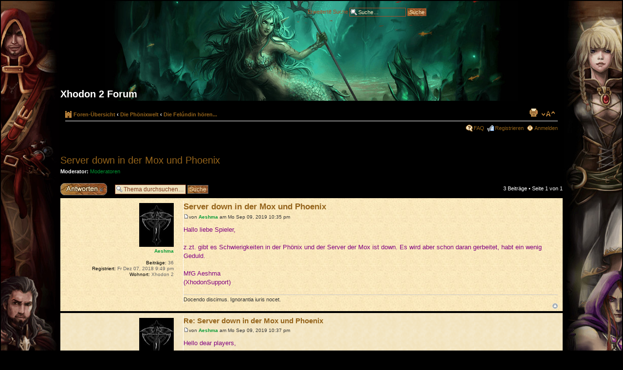

--- FILE ---
content_type: text/html; charset=UTF-8
request_url: https://int.forum.xhodon2.com/viewtopic.php?f=52&t=2740&sid=d88c83045335d07f4a501f50c32448a2
body_size: 6912
content:
<!DOCTYPE html PUBLIC "-//W3C//DTD XHTML 1.0 Strict//EN" "http://www.w3.org/TR/xhtml1/DTD/xhtml1-strict.dtd">
<html xmlns="http://www.w3.org/1999/xhtml" dir="ltr" lang="de" xml:lang="de">
<head>

<meta http-equiv="content-type" content="text/html; charset=UTF-8" />
<meta http-equiv="content-style-type" content="text/css" />
<meta http-equiv="content-language" content="de" />
<meta http-equiv="imagetoolbar" content="no" />
<meta name="resource-type" content="document" />
<meta name="distribution" content="global" />
<meta name="copyright" content="2002-2006 phpBB Group" />
<meta name="keywords" content="" />
<meta name="description" content="" />

<title>Xhodon 2 Forum &bull; Thema anzeigen - Server down in der Mox und Phoenix</title>

<!--
	phpBB style name: prosilver
	Based on style:   prosilver (this is the default phpBB3 style)
	Original author:  Tom Beddard ( http://www.subBlue.com/ )
	Modified by:      
	
	NOTE: This page was generated by phpBB, the free open-source bulletin board package.
	      The phpBB Group is not responsible for the content of this page and forum. For more information
	      about phpBB please visit http://www.phpbb.com
-->

<script type="text/javascript">
// <![CDATA[
	var jump_page = 'Gib die Nummer der Seite an, zu der du gehen möchtest.:';
	var on_page = '1';
	var per_page = '';
	var base_url = '';
	var style_cookie = 'phpBBstyle';
	var onload_functions = new Array();
	var onunload_functions = new Array();

	

	/**
	* Find a member
	*/
	function find_username(url)
	{
		popup(url, 760, 570, '_usersearch');
		return false;
	}

	/**
	* New function for handling multiple calls to window.onload and window.unload by pentapenguin
	*/
	window.onload = function()
	{
		for (i = 0; i <= onload_functions.length; i++)
		{
			eval(onload_functions[i]);
		}
	}

	window.onunload = function()
	{
		for (i = 0; i <= onunload_functions.length; i++)
		{
			eval(onunload_functions[i]);
		}
	}

// ]]>
</script>
<script type="text/javascript" src="./styles/xhodon2/template/styleswitcher.js"></script>
<script type="text/javascript" src="./styles/xhodon2/template/forum_fn.js"></script>

<link href="./styles/xhodon2/theme/print.css" rel="stylesheet" type="text/css" media="print" title="printonly" />
<link href="./style.php?id=2&amp;lang=de&amp;sid=4a769dd30862a2169e72aff53f6b8ca1" rel="stylesheet" type="text/css" media="screen, projection" />

<link href="./styles/xhodon2/theme/normal.css" rel="stylesheet" type="text/css" title="A" />
<link href="./styles/xhodon2/theme/medium.css" rel="alternate stylesheet" type="text/css" title="A+" />
<link href="./styles/xhodon2/theme/large.css" rel="alternate stylesheet" type="text/css" title="A++" />



<link rel="shortcut icon" href="https://www.xhodon2.com/favicon.ico" type="image/x-icon" />

</head>

<body id="phpbb" class="section-viewtopic ltr" >

	<table class="main-layout">
	<tr><td id="left-side"></td><td>
	
<div id="wrap">
	<a id="top" name="top" accesskey="t"></a>
	<div id="page-header">

	<table style="width:100%; height: 40px;"><tr>
		<td>&nbsp;</td>
		<td align="right">		
			<div id="search-box" style="margin-top:7px">
				<form action="./search.php?sid=4a769dd30862a2169e72aff53f6b8ca1" method="get" id="search">
				<fieldset style="width: 744px">
					<a href="./search.php?sid=4a769dd30862a2169e72aff53f6b8ca1" title="Zeigt die erweiterten Suchoptionen an">
					Erweiterte Suche</a> 
					<input name="keywords" id="keywords" type="text" maxlength="128" title="Suche nach Wörtern" class="inputbox search" value="Suche…" onclick="if(this.value=='Suche…')this.value='';" onblur="if(this.value=='')this.value='Suche…';" /> 
					<input class="button2" value="Suche" type="submit" /></fieldset>
				</form>
			</div>	
		
</td></tr></table>			
		<div class="headerbar">			
			<div class="inner">

			<div id="site-description">
				<a href="/" title="Foren-Übersicht" id="logo"><img src="./styles/xhodon2/imageset/site_logo.gif" width="139" height="52" alt="" title="" /></a>
				<h1>Xhodon 2 Forum</h1>
				<p></p>
				<p style="display: none;"><a href="#start_here">Zum Inhalt</a></p>
			</div>

		

			</div>
		</div>
		
		<div class="navbar">
		
			<div class="inner">
						

			<ul class="linklist navlinks">
				<li class="icon-home"><a href="./index.php?sid=4a769dd30862a2169e72aff53f6b8ca1" accesskey="h">Foren-Übersicht</a>  <strong>&#8249;</strong> <a href="./viewforum.php?f=43&amp;sid=4a769dd30862a2169e72aff53f6b8ca1">Die Phönixwelt</a> <strong>&#8249;</strong> <a href="./viewforum.php?f=52&amp;sid=4a769dd30862a2169e72aff53f6b8ca1">Die Felúndin hören...</a></li>

				<li class="rightside">

					
					
						<a href="#" onclick="fontsizeup(); return false;" class="fontsize" title="Ändere Schriftgröße">Ändere Schriftgröße</a>

					

				<li class="rightside"><a href="./viewtopic.php?f=52&amp;t=2740&amp;sid=4a769dd30862a2169e72aff53f6b8ca1&amp;view=print" title="Druckansicht" accesskey="p" class="print">Druckansicht</a></li>
			</ul>

			

			<ul class="linklist rightside">
				<li class="icon-faq"><a href="./faq.php?sid=4a769dd30862a2169e72aff53f6b8ca1" title="Häufig gestellte Fragen">FAQ</a></li>
				<li class="icon-register"><a href="./ucp.php?mode=register&amp;sid=4a769dd30862a2169e72aff53f6b8ca1">Registrieren</a></li>
					<li class="icon-logout"><a href="./ucp.php?mode=login&amp;sid=4a769dd30862a2169e72aff53f6b8ca1" title="Anmelden" accesskey="l">Anmelden</a></li>
				
			</ul>

			<span class="corners-bottom"><span></span></span></div>
		</div>
		

		

	</div>

	
	
	
	
	
		<div id="page-body">
	
			
			 
<h2><a href="./viewtopic.php?f=52&amp;t=2740&amp;sid=4a769dd30862a2169e72aff53f6b8ca1">Server down in der Mox und Phoenix</a></h2>
<!-- NOTE: remove the style="display: none" when you want to have the forum description on the topic body -->
	<p>
		
			<strong>Moderator:</strong> <a style="color:#009933;" href="./memberlist.php?mode=group&amp;g=8&amp;sid=4a769dd30862a2169e72aff53f6b8ca1">Moderatoren</a>
		

	</p>


<div class="topic-actions">

	<div class="buttons">
	
		<div class="reply-icon"><a href="./posting.php?mode=reply&amp;f=52&amp;t=2740&amp;sid=4a769dd30862a2169e72aff53f6b8ca1" title="Antwort erstellen"><span></span>Antwort erstellen</a></div>
	
	</div>

	
		<div class="search-box">
			<form method="post" id="topic-search" action="./search.php?sid=4a769dd30862a2169e72aff53f6b8ca1">
			<fieldset>
				<input class="inputbox search tiny"  type="text" name="keywords" id="search_keywords" size="20" value="Thema durchsuchen…" onclick="if(this.value=='Thema durchsuchen…')this.value='';" onblur="if(this.value=='')this.value='Thema durchsuchen…';" />
				<input class="button2" type="submit" value="Suche" />
				<input type="hidden" value="2740" name="t" />
				<input type="hidden" value="msgonly" name="sf" />
			</fieldset>
			</form>
		</div>
	
		<div class="pagination">
			3 Beiträge
			 &bull; Seite <strong>1</strong> von <strong>1</strong>
		</div>
	

</div>
<div class="clear"></div>


<div id="p3578" class="post bg2">
      <div class="inner"><span class="corners-top"><span></span></span>
        <div class="postbody">
            

            <h3 class="first"><a href="#p3578">Server down in der Mox und Phoenix</a></h3>
            <p class="author"><a href="./viewtopic.php?p=3578&amp;sid=4a769dd30862a2169e72aff53f6b8ca1#p3578"><img src="./styles/xhodon2/imageset/icon_post_target.gif" width="11" height="9" alt="Beitrag" title="Beitrag" /></a>von <strong><a href="./memberlist.php?mode=viewprofile&amp;u=1113&amp;sid=4a769dd30862a2169e72aff53f6b8ca1" style="color: #009933;" class="username-coloured">Aeshma</a></strong> am Mo Sep 09, 2019 10:35 pm </p>

            

            <div class="content"><span style="color: #800080">Hallo liebe Spieler,<br /><br />z.zt. gibt es Schwierigkeiten in der Phönix und der Server der Mox ist down. Es wird aber schon daran gerbeitet, habt ein wenig Geduld.<br /><br />MfG Aeshma<br />(XhodonSupport)</span></div>

            <div id="sig3578" class="signature">Docendo discimus. Ignorantia iuris nocet.</div>

        </div>

        
            <dl class="postprofile" id="profile3578">
            <dt>
                <a href="./memberlist.php?mode=viewprofile&amp;u=1113&amp;sid=4a769dd30862a2169e72aff53f6b8ca1"><img src="./download/file.php?avatar=1113_1547851660.jpg" width="71" height="90" alt="Benutzeravatar" /></a><br />
                <a href="./memberlist.php?mode=viewprofile&amp;u=1113&amp;sid=4a769dd30862a2169e72aff53f6b8ca1" style="color: #009933;" class="username-coloured">Aeshma</a>
            </dt>

            

        <dd>&nbsp;</dd>

        <dd><strong>Beiträge:</strong> 36</dd><dd><strong>Registriert:</strong> Fr Dez 07, 2018 9:49 pm</dd><dd><strong>Wohnort:</strong> Xhodon 2</dd>

        </dl>
    

        <div class="back2top"><a href="#wrap" class="top" title="Nach oben">Nach oben</a><!-- start mod view or mark unread posts (and end mod too) ... added preceding line --></div>

        <span class="corners-bottom"><span></span></span></div>
    </div>

    <hr class="divider" />

<div id="p3579" class="post bg1">
      <div class="inner"><span class="corners-top"><span></span></span>
        <div class="postbody">
            

            <h3 ><a href="#p3579">Re: Server down in der Mox und Phoenix</a></h3>
            <p class="author"><a href="./viewtopic.php?p=3579&amp;sid=4a769dd30862a2169e72aff53f6b8ca1#p3579"><img src="./styles/xhodon2/imageset/icon_post_target.gif" width="11" height="9" alt="Beitrag" title="Beitrag" /></a>von <strong><a href="./memberlist.php?mode=viewprofile&amp;u=1113&amp;sid=4a769dd30862a2169e72aff53f6b8ca1" style="color: #009933;" class="username-coloured">Aeshma</a></strong> am Mo Sep 09, 2019 10:37 pm </p>

            

            <div class="content"><span style="color: #800080">Hello dear players,<br /><br />Currently there are problems in the Phoenix and the Mox server is down. But they are already working on it, have a little patience.<br /><br />MfG Aeshma<br />(Xhodon support)</span></div>

            <div id="sig3579" class="signature">Docendo discimus. Ignorantia iuris nocet.</div>

        </div>

        
            <dl class="postprofile" id="profile3579">
            <dt>
                <a href="./memberlist.php?mode=viewprofile&amp;u=1113&amp;sid=4a769dd30862a2169e72aff53f6b8ca1"><img src="./download/file.php?avatar=1113_1547851660.jpg" width="71" height="90" alt="Benutzeravatar" /></a><br />
                <a href="./memberlist.php?mode=viewprofile&amp;u=1113&amp;sid=4a769dd30862a2169e72aff53f6b8ca1" style="color: #009933;" class="username-coloured">Aeshma</a>
            </dt>

            

        <dd>&nbsp;</dd>

        <dd><strong>Beiträge:</strong> 36</dd><dd><strong>Registriert:</strong> Fr Dez 07, 2018 9:49 pm</dd><dd><strong>Wohnort:</strong> Xhodon 2</dd>

        </dl>
    

        <div class="back2top"><a href="#wrap" class="top" title="Nach oben">Nach oben</a><!-- start mod view or mark unread posts (and end mod too) ... added preceding line --></div>

        <span class="corners-bottom"><span></span></span></div>
    </div>

    <hr class="divider" />

<div id="p3591" class="post bg2">
      <div class="inner"><span class="corners-top"><span></span></span>
        <div class="postbody">
            

            <h3 ><a href="#p3591">Re: Server down in der Mox und Phoenix</a></h3>
            <p class="author"><a href="./viewtopic.php?p=3591&amp;sid=4a769dd30862a2169e72aff53f6b8ca1#p3591"><img src="./styles/xhodon2/imageset/icon_post_target.gif" width="11" height="9" alt="Beitrag" title="Beitrag" /></a>von <strong><a href="./memberlist.php?mode=viewprofile&amp;u=499&amp;sid=4a769dd30862a2169e72aff53f6b8ca1">Black Johanna</a></strong> am Di Sep 10, 2019 5:22 pm </p>

            

            <div class="content">von deinem Baum des Lebens am Tue, 10. Sep 19 08:28:32<br />[Xhodon] Serverdown MoX-C 10.09.2019<br />Liebe Spieler,<br /><br />gestern Nacht war die MoX-C leider von ca. 23:00 Uhr bis 8:00 Uhr nicht erreichbar. Bitte entschuldigt diesen Fehler. Unsere Techniker arbeiten daran, das so etwas nicht mehr passiert.<br /><br />Alle Spieler aus der MoX-C bekommen 50 Runen als Entschädigung. Außerdem ist bis 20:00 Uhr eine Passive Angriffssperre aktiv. Das bedeutet, jeder der sich nicht anmeldetet oder anmelden kann ist geschützt. Sobald man sich angemeldet hat, ist man wieder angreifbar. &gt;&gt;Hier&lt;&lt; sind genauere Informationen zur Angriffssperre.<br /><br />Hier findet ihr mehr Informationen zum Ausfall.<br /><br />Wir wünschen euch weiterhin viel Spaß,<br />Euer Xhodon 2-Team<br /><br />_________________________________________________<br />wann gibts denn die 50 Runen?????????????</div>

            

        </div>

        
            <dl class="postprofile" id="profile3591">
            <dt>
                <a href="./memberlist.php?mode=viewprofile&amp;u=499&amp;sid=4a769dd30862a2169e72aff53f6b8ca1">Black Johanna</a>
            </dt>

            

        <dd>&nbsp;</dd>

        <dd><strong>Beiträge:</strong> 48</dd><dd><strong>Registriert:</strong> Fr Nov 23, 2018 4:25 pm</dd><dd><strong>Wohnort:</strong> Xhodon 2</dd>

        </dl>
    

        <div class="back2top"><a href="#wrap" class="top" title="Nach oben">Nach oben</a><!-- start mod view or mark unread posts (and end mod too) ... added preceding line --></div>

        <span class="corners-bottom"><span></span></span></div>
    </div>

    <hr class="divider" />

	<form id="viewtopic" method="post" action="./viewtopic.php?f=52&amp;t=2740&amp;sid=4a769dd30862a2169e72aff53f6b8ca1">

	<fieldset class="display-options" style="margin-top: 0; ">
		
		<label>Beiträge der letzten Zeit anzeigen: <select name="st" id="st"><option value="0" selected="selected">Alle Beiträge</option><option value="1">1 Tag</option><option value="7">7 Tage</option><option value="14">2 Wochen</option><option value="30">1 Monat</option><option value="90">3 Monate</option><option value="180">6 Monate</option><option value="365">1 Jahr</option></select></label>
		<label>Sortiere nach <select name="sk" id="sk"><option value="a">Autor</option><option value="t" selected="selected">Erstellungsdatum</option><option value="s">Betreff</option></select></label> <label><select name="sd" id="sd"><option value="a" selected="selected">Aufsteigend</option><option value="d">Absteigend</option></select> <input type="submit" name="sort" value="Los" class="button2" /></label>
	</fieldset>

	</form>
	<hr />


<div class="topic-actions">
	<div class="buttons">
	
		<div class="reply-icon"><a href="./posting.php?mode=reply&amp;f=52&amp;t=2740&amp;sid=4a769dd30862a2169e72aff53f6b8ca1" title="Antwort erstellen"><span></span>Antwort erstellen</a></div>
	
	</div>

	
		<div class="pagination">
			3 Beiträge
			 &bull; Seite <strong>1</strong> von <strong>1</strong>
		</div>
	
</div>


	<p></p><p><a href="./viewforum.php?f=52&amp;sid=4a769dd30862a2169e72aff53f6b8ca1" class="left-box left" accesskey="r">Zurück zu Die Felúndin hören...</a></p>

	<form method="post" id="jumpbox" action="./viewforum.php?sid=4a769dd30862a2169e72aff53f6b8ca1" onsubmit="if(document.jumpbox.f.value == -1){return false;}">

	
		<fieldset class="jumpbox">
	
			<label for="f" accesskey="j">Gehe zu:</label>
			<select name="f" id="f" onchange="if(this.options[this.selectedIndex].value != -1){ document.forms['jumpbox'].submit() }">
			
				<option value="-1">Wähle ein Forum aus</option>
			<option value="-1">------------------</option>
				<option value="78">Zur Welt der Schmiede</option>
			
				<option value="54">Zur Welt der Phönixe</option>
			
				<option value="37">Zur Masters of Xhodon Championship 2020</option>
			
				<option value="3">Xhodon Offizielles</option>
			
				<option value="4">&nbsp; &nbsp;News und Changelog</option>
			
				<option value="72">&nbsp; &nbsp;&nbsp; &nbsp;Hall of Fame</option>
			
				<option value="73">&nbsp; &nbsp;&nbsp; &nbsp;Archiv</option>
			
				<option value="40">&nbsp; &nbsp;FAQ</option>
			
				<option value="41">&nbsp; &nbsp;Xhodon 2 Team</option>
			
				<option value="42">&nbsp; &nbsp;Regeln</option>
			
				<option value="5">Xhodon Allgemein</option>
			
				<option value="6">&nbsp; &nbsp;Bugs und Fehlermeldungen</option>
			
				<option value="10">&nbsp; &nbsp;&nbsp; &nbsp;Notierte Bugs</option>
			
				<option value="11">&nbsp; &nbsp;&nbsp; &nbsp;Behobene Bugs</option>
			
				<option value="33">&nbsp; &nbsp;&nbsp; &nbsp;Nicht reproduzierbare Bugs</option>
			
				<option value="26">&nbsp; &nbsp;&nbsp; &nbsp;Archiv Alpha 1</option>
			
				<option value="7">&nbsp; &nbsp;Lob und Kritik</option>
			
				<option value="28">&nbsp; &nbsp;&nbsp; &nbsp;Archiv Alpha 1</option>
			
				<option value="55">&nbsp; &nbsp;Feedback</option>
			
				<option value="8">&nbsp; &nbsp;Fragen</option>
			
				<option value="9">&nbsp; &nbsp;Ideen und Verbesserungsvorschläge</option>
			
				<option value="34">&nbsp; &nbsp;&nbsp; &nbsp;Umgesetzte Ideen</option>
			
				<option value="56">Die Schmied Welt| The Forge World</option>
			
				<option value="57">&nbsp; &nbsp;Kriegserklärungen &amp; Kamfberichte | War Declarations and Battle Reports</option>
			
				<option value="58">&nbsp; &nbsp;&nbsp; &nbsp;Kampfberichte | Battle Reports</option>
			
				<option value="59">&nbsp; &nbsp;&nbsp; &nbsp;&nbsp; &nbsp;Artefakte erobert / Conquered Artifacts</option>
			
				<option value="60">&nbsp; &nbsp;&nbsp; &nbsp;&nbsp; &nbsp;KB-Archiv | BR-Archive</option>
			
				<option value="61">&nbsp; &nbsp;&nbsp; &nbsp;Vergangene Kriegserklärungen | Past War Declarations</option>
			
				<option value="62">&nbsp; &nbsp;Marktplatz | Market Place</option>
			
				<option value="63">&nbsp; &nbsp;&nbsp; &nbsp;Perlen | Pearls</option>
			
				<option value="64">&nbsp; &nbsp;&nbsp; &nbsp;Marktplatz Archiv Pegasus Welt | Marketplace Archive Pegasus World</option>
			
				<option value="65">&nbsp; &nbsp;Die Felúndin hören... | The Felúndin hear...</option>
			
				<option value="66">&nbsp; &nbsp;&nbsp; &nbsp;...und es verklang | ...and it faded away</option>
			
				<option value="12">The Masters of Xhodon Championship</option>
			
				<option value="13">&nbsp; &nbsp;Kriegserklärungen und Kampfberichte</option>
			
				<option value="14">&nbsp; &nbsp;&nbsp; &nbsp;Kampfberichte</option>
			
				<option value="77">&nbsp; &nbsp;&nbsp; &nbsp;&nbsp; &nbsp;Artefakte erobert</option>
			
				<option value="16">&nbsp; &nbsp;&nbsp; &nbsp;&nbsp; &nbsp;KB-Archiv</option>
			
				<option value="17">&nbsp; &nbsp;&nbsp; &nbsp;Vergangene Kriegserklärungen</option>
			
				<option value="18">&nbsp; &nbsp;Marktplatz</option>
			
				<option value="19">&nbsp; &nbsp;&nbsp; &nbsp;Perlen</option>
			
				<option value="20">&nbsp; &nbsp;&nbsp; &nbsp;Marktplatz - Archiv - Greifenwelt</option>
			
				<option value="21">&nbsp; &nbsp;Die Felúndin hören...</option>
			
				<option value="22">&nbsp; &nbsp;&nbsp; &nbsp;...und es verklang</option>
			
				<option value="43">Die Phönixwelt</option>
			
				<option value="44">&nbsp; &nbsp;Kriegserklärungen und Kampfberichte</option>
			
				<option value="45">&nbsp; &nbsp;&nbsp; &nbsp;Kampfberichte</option>
			
				<option value="46">&nbsp; &nbsp;&nbsp; &nbsp;&nbsp; &nbsp;Artefakte erobert</option>
			
				<option value="47">&nbsp; &nbsp;&nbsp; &nbsp;&nbsp; &nbsp;KB-Archiv</option>
			
				<option value="48">&nbsp; &nbsp;&nbsp; &nbsp;Vergangene Kriegserklärungen</option>
			
				<option value="49">&nbsp; &nbsp;Marktplatz</option>
			
				<option value="50">&nbsp; &nbsp;&nbsp; &nbsp;Perlen</option>
			
				<option value="51">&nbsp; &nbsp;&nbsp; &nbsp;Marktplatz - Archiv - Phönixwelt</option>
			
				<option value="52" selected="selected">&nbsp; &nbsp;Die Felúndin hören...</option>
			
				<option value="53">&nbsp; &nbsp;&nbsp; &nbsp;...und es verklang</option>
			
				<option value="30">&nbsp; &nbsp;&nbsp; &nbsp;Fragen Archiv Alpha 1</option>
			
				<option value="32">&nbsp; &nbsp;&nbsp; &nbsp;Ideen und Verbesserungsvorschläge Archiv Alpha 1</option>
			
			</select>
			<input type="submit" value="Los" class="button2" />
		</fieldset>
	</form>


	<h3><a href="">Wer ist online?</a></h3>
	<p>Mitglieder in diesem Forum: 0 Mitglieder und 8 Gäste</p>
</div>
	
	
	
<div id="page-footer">

	<div class="navbar">
		<div class="inner"><span class="corners-top"><span></span></span>

		<ul class="linklist">
			<li class="icon-home"><a href="./index.php?sid=4a769dd30862a2169e72aff53f6b8ca1" accesskey="h">Foren-Übersicht</a></li>
				
			<li class="rightside"><a href="./memberlist.php?mode=leaders&amp;sid=4a769dd30862a2169e72aff53f6b8ca1">Das Team</a> &bull; <a href="./ucp.php?mode=delete_cookies&amp;sid=4a769dd30862a2169e72aff53f6b8ca1">Alle Cookies des Boards löschen</a> &bull; Alle Zeiten sind UTC </li>
		</ul>

		<span class="corners-bottom"><span></span></span></div>
	</div>
	
<!--
	We request you retain the full copyright notice below including the link to www.phpbb.com.
	This not only gives respect to the large amount of time given freely by the developers
	but also helps build interest, traffic and use of phpBB3. If you (honestly) cannot retain
	the full copyright we ask you at least leave in place the "Powered by phpBB" line, with
	"phpBB" linked to www.phpbb.com. If you refuse to include even this then support on our
	forums may be affected.

	The phpBB Group : 2006
//-->

	<div class="copyright"><a class="link_privacy" href="https://trollgames.de/privacy/?locale=en&gId=5" target="_blank">Datenschutz</a></div>
	<div class="copyright">Powered by <a href="http://www.phpbb.com/">phpBB</a> &copy; 2000, 2002, 2005, 2007 phpBB Group
		<br />Deutsche Übersetzung durch <a href="https://www.phpbb.de/">phpBB.de</a>
	</div>
</div>

</div>
	<td id="right-side"></td></tr>
		</table>
	

<div>
	<a id="bottom" name="bottom" accesskey="z"></a>
	<img src="./cron.php?cron_type=tidy_search&amp;sid=4a769dd30862a2169e72aff53f6b8ca1" width="1" height="1" alt="cron" />
</div>
<script type="text/javascript">
var gaJsHost = (("https:" == document.location.protocol) ? "https://ssl." : "http://www.");
document.write(unescape("%3Cscript src='" + gaJsHost + "google-analytics.com/ga.js' type='text/javascript'%3E%3C/script%3E"));
</script>
<script type="text/javascript">
try {
var pageTracker = _gat._getTracker("UA-2528046-3");
pageTracker._trackPageview();
} catch(err) {}</script>
</body>
</html>